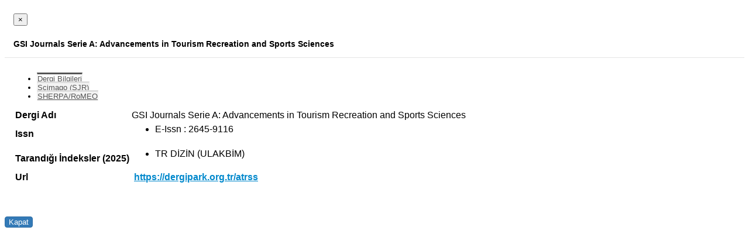

--- FILE ---
content_type: text/html; charset=utf-8
request_url: https://avesis.omu.edu.tr/journal/getjournaldetailbyarticleid?articleId=b8e861d7-8ab3-4c0d-9d2a-db12aebacb88&modalDisplayedControllerId=5&journalName=GSI%20Journals%20Serie%20A%3A%20Advancements%20in%20Tourism%20Recreation%20and%20Sports%20Sciences
body_size: 8109
content:


<style>
    .table-hover > tbody > tr:first-child > td {
        border-top: none !important;
    }

    .table-hover > tbody > tr > td:first-child > label {
        font-weight: bold !important;
    }

    .tab-pane .form-group .result-content {
        min-height: 20px;
    }

    #JournalDetailModal .modal-header {
        padding: 15px !important;
        border-bottom: 1px solid #e5e5e5 !important;
        color: black !important;
        background-color: white !important;
    }

    #JournalDetailModal .nav-tabs li.active a {
        background-color: #FFFFFF;
        border-top: 3px solid #555555;
        color: #555555;
    }

    #JournalDetailModal .modal-title {
        margin-bottom: 0px !important;
        padding-bottom: 0px !important;
        background-color: white;
        color: black;
        font-size: 14px;
    }

    #JournalDetailModal .modal-body {
        padding: 15px;
    }

    #JournalDetailModal .nav-tabs li a, .nav-tabs li a:hover {
        background: #F4F4F4;
        border-bottom: none;
        border-left: 1px solid #EEE;
        border-right: 1px solid #EEE;
        border-top: 3px solid #DDD;
        color: #555;
    }

    #JournalDetailModal {
        color: black !important;
        font-size: 13px !important;
        font-family: "Open Sans", Arial, sans-serif !important;
    }

    #InfoTab li {
        line-height: 1.42857143;
    }

    #JournalDetailModal .btn-primary {
        border: 1px solid transparent;
        border-radius: 4px;
        color: #fff;
        background-color: #337ab7;
        border-color: #2e6da4;
    }

        #JournalDetailModal .btn-primary:hover {
            border-color: #0099e6 !important;
            background-color: #0099e6;
        }

    #JournalDetailModal table td {
        text-align: left;
    }

    #JournalDetailModal .url {
        padding-left: 4px;
        color: #08c;
        font-weight: 600;
    }

    #JournalDetailModal .url-icon {
        color: #08c;
    }
</style>


<div id="JournalDetailModal">
    <div class="modal-header">
        <button type="button" class="close" data-dismiss="modal" aria-label="Close">
            <span aria-hidden="true">&times;</span>
        </button>
        <h5 class="modal-title">
            <strong>GSI Journals Serie A: Advancements in Tourism Recreation and Sports Sciences</strong>
        </h5>
    </div>
    <div class="modal-body" style="max-height: 70vh; overflow-y: auto;">
        <ul class="nav nav-tabs">
                <li class="active">
                    <a data-toggle="tab" href="#InfoTab">Dergi Bilgileri</a>
                </li>
                                        <li><a data-toggle="tab" href="#SJRTab">Scimago (SJR)</a></li>
                                        <li><a data-toggle="tab" href="#SherpaRomeoTab">SHERPA/RoMEO</a></li>
                    </ul>
        <div class="tab-content">
                <div id="InfoTab" class="tab-pane active">
                    <table class="table table-hover">
                        <tbody>
                                    <tr>
            <td><label for="Journal_Name">Dergi Adı</label></td>
            <td>GSI Journals Serie A: Advancements in Tourism Recreation and Sports Sciences</td>
        </tr>

                            <tr>
                                <td><label for="Journal_JournalIdentifiers">Issn</label></td>
                                <td>
                                    <ul class="research-area-list">
                                                <li>E-Issn : 2645-9116</li>
                                    </ul>
                                </td>
                            </tr>
                            
                            
                                <tr>
                                    <td><label for="Journal_JournalIndexes">Tarandığı İndeksler</label> <label for="">(2025)</label></td>
                                    <td>
                                            <ul class="research-area-list">
            <li>TR DİZİN (ULAKBİM)</li>
    </ul>

                                    </td>
                                </tr>
                                                                <tr>
            <td><label for="Journal_Url">Url</label></td>
            <td>
                <i class="url-icon fa fa-external-link mr-3"></i>
                <a class="url" target="_blank" href="https://dergipark.org.tr/atrss"> https://dergipark.org.tr/atrss</a>
            </td>
        </tr>

                        </tbody>
                    </table>
                </div>
                                        <div id="SJRTab" class="tab-pane">
                    <div class="form-group">
                        <div id="scimagoJournalCountryRankResult" class="result-content"></div>
                    </div>
                </div>
                                        <div id="SherpaRomeoTab" class="tab-pane">
                    <div class="form-group">
                        <div id="sherpaRomeoResult" class="result-content"></div>
                    </div>
                </div>
                    </div>
    </div>
    <div class="modal-footer">
        <button type="button" class="btn btn-primary" data-dismiss="modal">Kapat</button>
    </div>
</div>






<script type="text/javascript">
        $(".result-content").loadingOverlay().trigger('loading-overlay:show');

        var journalIdentifiers = [{"IdType":"EIssn","Value":"2645-9116"}];
        var identifierValues = journalIdentifiers.map(i => i.Value);
        var issn = journalIdentifiers.find(s => s.IdType == "Issn")?.Value;
        var eIssn = journalIdentifiers.find(s => s.IdType == "EIssn" || s.IdType == "RelatedIssn")?.Value;
        var journalName = "GSI Journals Serie A: Advancements in Tourism Recreation and Sports Sciences".replace(/[^a-zA-Z0-9]/g, '');
        var controllerId = "5";

        if ('False' == 'True') {
            getJournalCiteReport();
        }
        if ('True' == 'True') {
            getSherpaRomeoInformation(issn, controllerId);
        }
        if ('True' == 'True') {
            getScimagoJournalCountryRank();
        }
        if ('False' == 'True') {
            getScopusJournalMetrics(journalName);
        }
        if ('False' == 'True') {
            getJournalQuartilesByYearLineChart(journalName);
        }

        function getJournalCiteReport() {
            $.post('/journal/getmaxjcr', { identifiers: identifierValues }, function (result) {
                $('#jcrResult').html(result);
                if ("True" == "False") {
                    $('.impact-factor').remove();
                }
            });
        }

        function getSherpaRomeoInformation(issn, controllerId) {
            $.get('/journal/getsherparomeoinformation', { issn: issn, controllerId: controllerId }, function (result) {
                $('#sherpaRomeoResult').html(result);
            });
        }

        function getScimagoJournalCountryRank() {
            $.post('/journal/getmaxsjr', { identifiers: identifierValues }, function (result) {
                $('#scimagoJournalCountryRankResult').html(result);
                if ("True" == "False") {
                    $('.SJRimpact-factor').remove();
                }
            });
        }

        function getScopusJournalMetrics(journalName) {
            $.post('/journal/getscopusjournalmetrics', { year: 2026, identifiers: identifierValues, journalName: journalName }, function (result) {
                $('#scopusJournalMetricResult').html(result);
                if ("True" == "False") {
                    $('.ScopusImpact-factor').remove();
                }
            });
        }

        function getJournalQuartilesByYearLineChart(journalName) {
            $.post('/journal/getjournalquartilesbyyear', { identifiers: identifierValues, journalName: journalName }, function (result) {
                $('#quartilesByYearTabResult').html(result);
            });
        }
</script>
